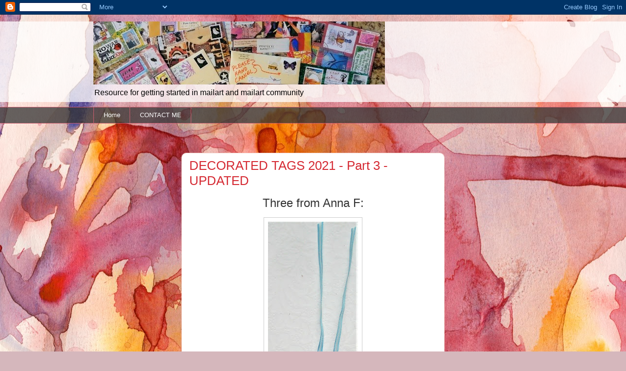

--- FILE ---
content_type: text/html; charset=UTF-8
request_url: https://mailmesomeart.blogspot.com/2021/09/decorated-tags-2021-part-3.html
body_size: 11436
content:
<!DOCTYPE html>
<html class='v2' dir='ltr' lang='en'>
<head>
<link href='https://www.blogger.com/static/v1/widgets/335934321-css_bundle_v2.css' rel='stylesheet' type='text/css'/>
<meta content='width=1100' name='viewport'/>
<meta content='text/html; charset=UTF-8' http-equiv='Content-Type'/>
<meta content='blogger' name='generator'/>
<link href='https://mailmesomeart.blogspot.com/favicon.ico' rel='icon' type='image/x-icon'/>
<link href='https://mailmesomeart.blogspot.com/2021/09/decorated-tags-2021-part-3.html' rel='canonical'/>
<!--Can't find substitution for tag [blog.ieCssRetrofitLinks]-->
<link href='https://blogger.googleusercontent.com/img/b/R29vZ2xl/AVvXsEjxEiPFMWcatu4XRZcb1lHO5nfmJ6wUcl06C29NiTQgylcytnvncHPCd8c3Tvu7SrPLRHuX6uz_ViC3xjL70zlJii41seAtTEDOqhL8siLknI_EPoC4AJvUMD9hxi7jVInqIUl1nYTByV9q/w184-h640/Anna+F+Tags+1+of+3.jpg' rel='image_src'/>
<meta content='https://mailmesomeart.blogspot.com/2021/09/decorated-tags-2021-part-3.html' property='og:url'/>
<meta content='DECORATED TAGS 2021 - Part 3 - UPDATED' property='og:title'/>
<meta content='Three from Anna F: Six from Cynthia: Five from Patti: Five from Thea:' property='og:description'/>
<meta content='https://blogger.googleusercontent.com/img/b/R29vZ2xl/AVvXsEjxEiPFMWcatu4XRZcb1lHO5nfmJ6wUcl06C29NiTQgylcytnvncHPCd8c3Tvu7SrPLRHuX6uz_ViC3xjL70zlJii41seAtTEDOqhL8siLknI_EPoC4AJvUMD9hxi7jVInqIUl1nYTByV9q/w1200-h630-p-k-no-nu/Anna+F+Tags+1+of+3.jpg' property='og:image'/>
<title>Mail me some art: DECORATED TAGS 2021 - Part 3 - UPDATED</title>
<style id='page-skin-1' type='text/css'><!--
/*
-----------------------------------------------
Blogger Template Style
Name:     Awesome Inc.
Designer: Tina Chen
URL:      tinachen.org
----------------------------------------------- */
/* Content
----------------------------------------------- */
body {
font: normal normal 13px Arial, Tahoma, Helvetica, FreeSans, sans-serif;
color: #333333;
background: #d5b7bc url(//themes.googleusercontent.com/image?id=0BwVBOzw_-hbMOGFhZWQ3YjgtZGZiZC00ODlhLWFkNmQtMzRmZmQzMjAxNTY0) repeat-x fixed center center /* Credit:jusant (https://www.istockphoto.com/googleimages.php?id=5359589&amp;platform=blogger) */;
}
html body .content-outer {
min-width: 0;
max-width: 100%;
width: 100%;
}
a:link {
text-decoration: none;
color: #d52a33;
}
a:visited {
text-decoration: none;
color: #7d181e;
}
a:hover {
text-decoration: underline;
color: #d52a33;
}
.body-fauxcolumn-outer .cap-top {
position: absolute;
z-index: 1;
height: 276px;
width: 100%;
background: transparent none repeat-x scroll top left;
_background-image: none;
}
/* Columns
----------------------------------------------- */
.content-inner {
padding: 0;
}
.header-inner .section {
margin: 0 16px;
}
.tabs-inner .section {
margin: 0 16px;
}
.main-inner {
padding-top: 60px;
}
.main-inner .column-center-inner,
.main-inner .column-left-inner,
.main-inner .column-right-inner {
padding: 0 5px;
}
*+html body .main-inner .column-center-inner {
margin-top: -60px;
}
#layout .main-inner .column-center-inner {
margin-top: 0;
}
/* Header
----------------------------------------------- */
.header-outer {
margin: 14px 0 10px 0;
background: transparent url(https://resources.blogblog.com/blogblog/data/1kt/awesomeinc/header_gradient_artsy.png) repeat scroll 0 0;
}
.Header h1 {
font: normal normal 38px Arial, Tahoma, Helvetica, FreeSans, sans-serif;
color: #333333;
text-shadow: 0 0 -1px #000000;
}
.Header h1 a {
color: #333333;
}
.Header .description {
font: normal normal 16px Arial, Tahoma, Helvetica, FreeSans, sans-serif;
color: #000000;
}
.header-inner .Header .titlewrapper,
.header-inner .Header .descriptionwrapper {
padding-left: 0;
padding-right: 0;
margin-bottom: 0;
}
.header-inner .Header .titlewrapper {
padding-top: 9px;
}
/* Tabs
----------------------------------------------- */
.tabs-outer {
overflow: hidden;
position: relative;
background: transparent url(https://resources.blogblog.com/blogblog/data/1kt/awesomeinc/tabs_gradient_artsy.png) repeat scroll 0 0;
}
#layout .tabs-outer {
overflow: visible;
}
.tabs-cap-top, .tabs-cap-bottom {
position: absolute;
width: 100%;
border-top: 1px solid #ce5f70;
}
.tabs-cap-bottom {
bottom: 0;
}
.tabs-inner .widget li a {
display: inline-block;
margin: 0;
padding: .6em 1.5em;
font: normal normal 13px Arial, Tahoma, Helvetica, FreeSans, sans-serif;
color: #ffffff;
border-top: 1px solid #ce5f70;
border-bottom: 1px solid #ce5f70;
border-left: 1px solid #ce5f70;
height: 16px;
line-height: 16px;
}
.tabs-inner .widget li:last-child a {
border-right: 1px solid #ce5f70;
}
.tabs-inner .widget li.selected a, .tabs-inner .widget li a:hover {
background: #000000 url(https://resources.blogblog.com/blogblog/data/1kt/awesomeinc/tabs_gradient_artsy.png) repeat-x scroll 0 -100px;
color: #ffffff;
}
/* Headings
----------------------------------------------- */
h2 {
font: normal bold 14px Arial, Tahoma, Helvetica, FreeSans, sans-serif;
color: #ffffff;
}
/* Widgets
----------------------------------------------- */
.main-inner .section {
margin: 0 27px;
padding: 0;
}
.main-inner .column-left-outer,
.main-inner .column-right-outer {
margin-top: 0;
}
#layout .main-inner .column-left-outer,
#layout .main-inner .column-right-outer {
margin-top: 0;
}
.main-inner .column-left-inner,
.main-inner .column-right-inner {
background: transparent url(https://resources.blogblog.com/blogblog/data/1kt/awesomeinc/tabs_gradient_artsy.png) repeat 0 0;
-moz-box-shadow: 0 0 0 rgba(0, 0, 0, .2);
-webkit-box-shadow: 0 0 0 rgba(0, 0, 0, .2);
-goog-ms-box-shadow: 0 0 0 rgba(0, 0, 0, .2);
box-shadow: 0 0 0 rgba(0, 0, 0, .2);
-moz-border-radius: 10px;
-webkit-border-radius: 10px;
-goog-ms-border-radius: 10px;
border-radius: 10px;
}
#layout .main-inner .column-left-inner,
#layout .main-inner .column-right-inner {
margin-top: 0;
}
.sidebar .widget {
font: normal normal 13px Arial, Tahoma, Helvetica, FreeSans, sans-serif;
color: #ffffff;
}
.sidebar .widget a:link {
color: #dab7bc;
}
.sidebar .widget a:visited {
color: #dac399;
}
.sidebar .widget a:hover {
color: #dab7bc;
}
.sidebar .widget h2 {
text-shadow: 0 0 -1px #000000;
}
.main-inner .widget {
background-color: transparent;
border: 1px solid transparent;
padding: 0 0 15px;
margin: 20px -16px;
-moz-box-shadow: 0 0 0 rgba(0, 0, 0, .2);
-webkit-box-shadow: 0 0 0 rgba(0, 0, 0, .2);
-goog-ms-box-shadow: 0 0 0 rgba(0, 0, 0, .2);
box-shadow: 0 0 0 rgba(0, 0, 0, .2);
-moz-border-radius: 10px;
-webkit-border-radius: 10px;
-goog-ms-border-radius: 10px;
border-radius: 10px;
}
.main-inner .widget h2 {
margin: 0 -0;
padding: .6em 0 .5em;
border-bottom: 1px solid transparent;
}
.footer-inner .widget h2 {
padding: 0 0 .4em;
border-bottom: 1px solid transparent;
}
.main-inner .widget h2 + div, .footer-inner .widget h2 + div {
border-top: 0 solid transparent;
padding-top: 8px;
}
.main-inner .widget .widget-content {
margin: 0 -0;
padding: 7px 0 0;
}
.main-inner .widget ul, .main-inner .widget #ArchiveList ul.flat {
margin: -8px -15px 0;
padding: 0;
list-style: none;
}
.main-inner .widget #ArchiveList {
margin: -8px 0 0;
}
.main-inner .widget ul li, .main-inner .widget #ArchiveList ul.flat li {
padding: .5em 15px;
text-indent: 0;
color: #ffffff;
border-top: 0 solid transparent;
border-bottom: 1px solid transparent;
}
.main-inner .widget #ArchiveList ul li {
padding-top: .25em;
padding-bottom: .25em;
}
.main-inner .widget ul li:first-child, .main-inner .widget #ArchiveList ul.flat li:first-child {
border-top: none;
}
.main-inner .widget ul li:last-child, .main-inner .widget #ArchiveList ul.flat li:last-child {
border-bottom: none;
}
.post-body {
position: relative;
}
.main-inner .widget .post-body ul {
padding: 0 2.5em;
margin: .5em 0;
list-style: disc;
}
.main-inner .widget .post-body ul li {
padding: 0.25em 0;
margin-bottom: .25em;
color: #333333;
border: none;
}
.footer-inner .widget ul {
padding: 0;
list-style: none;
}
.widget .zippy {
color: #ffffff;
}
/* Posts
----------------------------------------------- */
body .main-inner .Blog {
padding: 0;
margin-bottom: 1em;
background-color: transparent;
border: none;
-moz-box-shadow: 0 0 0 rgba(0, 0, 0, 0);
-webkit-box-shadow: 0 0 0 rgba(0, 0, 0, 0);
-goog-ms-box-shadow: 0 0 0 rgba(0, 0, 0, 0);
box-shadow: 0 0 0 rgba(0, 0, 0, 0);
}
.main-inner .section:last-child .Blog:last-child {
padding: 0;
margin-bottom: 1em;
}
.main-inner .widget h2.date-header {
margin: 0 -15px 1px;
padding: 0 0 0 0;
font: normal normal 13px Arial, Tahoma, Helvetica, FreeSans, sans-serif;
color: #ffffff;
background: transparent url(https://resources.blogblog.com/blogblog/data/1kt/awesomeinc/tabs_gradient_artsy.png) repeat fixed center center;
border-top: 0 solid transparent;
border-bottom: 1px solid transparent;
-moz-border-radius-topleft: 10px;
-moz-border-radius-topright: 10px;
-webkit-border-top-left-radius: 10px;
-webkit-border-top-right-radius: 10px;
border-top-left-radius: 10px;
border-top-right-radius: 10px;
position: absolute;
bottom: 100%;
left: 25px;
text-shadow: 0 0 -1px #000000;
}
.main-inner .widget h2.date-header span {
font: normal normal 13px Arial, Tahoma, Helvetica, FreeSans, sans-serif;
display: block;
padding: .5em 15px;
border-left: 0 solid transparent;
border-right: 0 solid transparent;
}
.date-outer {
position: relative;
margin: 60px 0 20px;
padding: 0 15px;
background-color: #ffffff;
border: 1px solid #f4d3cc;
-moz-box-shadow: 0 0 0 rgba(0, 0, 0, .2);
-webkit-box-shadow: 0 0 0 rgba(0, 0, 0, .2);
-goog-ms-box-shadow: 0 0 0 rgba(0, 0, 0, .2);
box-shadow: 0 0 0 rgba(0, 0, 0, .2);
-moz-border-radius: 10px;
-webkit-border-radius: 10px;
-goog-ms-border-radius: 10px;
border-radius: 10px;
}
.date-outer:first-child {
margin-top: 0;
}
.date-outer:last-child {
margin-bottom: 0;
-moz-border-radius-bottomleft: 0;
-moz-border-radius-bottomright: 0;
-webkit-border-bottom-left-radius: 0;
-webkit-border-bottom-right-radius: 0;
-goog-ms-border-bottom-left-radius: 0;
-goog-ms-border-bottom-right-radius: 0;
border-bottom-left-radius: 0;
border-bottom-right-radius: 0;
}
.date-posts {
margin: 0 -0;
padding: 0 0;
clear: both;
}
.post-outer, .inline-ad {
border-top: 1px solid #f4d3cc;
margin: 0 -0;
padding: 15px 0;
}
.post-outer {
padding-bottom: 10px;
}
.post-outer:first-child {
padding-top: 10px;
border-top: none;
}
.post-outer:last-child, .inline-ad:last-child {
border-bottom: none;
}
.post-body {
position: relative;
}
.post-body img {
padding: 8px;
background: #ffffff;
border: 1px solid #cccccc;
-moz-box-shadow: 0 0 0 rgba(0, 0, 0, .2);
-webkit-box-shadow: 0 0 0 rgba(0, 0, 0, .2);
box-shadow: 0 0 0 rgba(0, 0, 0, .2);
-moz-border-radius: 0;
-webkit-border-radius: 0;
border-radius: 0;
}
h3.post-title, h4 {
font: normal normal 26px Arial, Tahoma, Helvetica, FreeSans, sans-serif;
color: #d52a33;
}
h3.post-title a {
font: normal normal 26px Arial, Tahoma, Helvetica, FreeSans, sans-serif;
color: #d52a33;
}
h3.post-title a:hover {
color: #d52a33;
text-decoration: underline;
}
.post-header {
margin: 0 0 1em;
}
.post-body {
line-height: 1.4;
}
.post-outer h2 {
color: #333333;
}
.post-footer {
margin: 1.5em 0 0;
}
#blog-pager {
padding: 15px;
font-size: 120%;
background-color: #ffffff;
border: 1px solid transparent;
-moz-box-shadow: 0 0 0 rgba(0, 0, 0, .2);
-webkit-box-shadow: 0 0 0 rgba(0, 0, 0, .2);
-goog-ms-box-shadow: 0 0 0 rgba(0, 0, 0, .2);
box-shadow: 0 0 0 rgba(0, 0, 0, .2);
-moz-border-radius: 10px;
-webkit-border-radius: 10px;
-goog-ms-border-radius: 10px;
border-radius: 10px;
-moz-border-radius-topleft: 0;
-moz-border-radius-topright: 0;
-webkit-border-top-left-radius: 0;
-webkit-border-top-right-radius: 0;
-goog-ms-border-top-left-radius: 0;
-goog-ms-border-top-right-radius: 0;
border-top-left-radius: 0;
border-top-right-radius-topright: 0;
margin-top: 0;
}
.blog-feeds, .post-feeds {
margin: 1em 0;
text-align: center;
color: #333333;
}
.blog-feeds a, .post-feeds a {
color: #ffffff;
}
.blog-feeds a:visited, .post-feeds a:visited {
color: #ffffff;
}
.blog-feeds a:hover, .post-feeds a:hover {
color: #ffffff;
}
.post-outer .comments {
margin-top: 2em;
}
/* Comments
----------------------------------------------- */
.comments .comments-content .icon.blog-author {
background-repeat: no-repeat;
background-image: url([data-uri]);
}
.comments .comments-content .loadmore a {
border-top: 1px solid #ce5f70;
border-bottom: 1px solid #ce5f70;
}
.comments .continue {
border-top: 2px solid #ce5f70;
}
/* Footer
----------------------------------------------- */
.footer-outer {
margin: -0 0 -1px;
padding: 0 0 0;
color: #333333;
overflow: hidden;
}
.footer-fauxborder-left {
border-top: 1px solid transparent;
background: transparent url(https://resources.blogblog.com/blogblog/data/1kt/awesomeinc/header_gradient_artsy.png) repeat scroll 0 0;
-moz-box-shadow: 0 0 0 rgba(0, 0, 0, .2);
-webkit-box-shadow: 0 0 0 rgba(0, 0, 0, .2);
-goog-ms-box-shadow: 0 0 0 rgba(0, 0, 0, .2);
box-shadow: 0 0 0 rgba(0, 0, 0, .2);
margin: 0 -0;
}
/* Mobile
----------------------------------------------- */
body.mobile {
background-size: 100% auto;
}
.mobile .body-fauxcolumn-outer {
background: transparent none repeat scroll top left;
}
*+html body.mobile .main-inner .column-center-inner {
margin-top: 0;
}
.mobile .main-inner .widget {
padding: 0 0 15px;
}
.mobile .main-inner .widget h2 + div,
.mobile .footer-inner .widget h2 + div {
border-top: none;
padding-top: 0;
}
.mobile .footer-inner .widget h2 {
padding: 0.5em 0;
border-bottom: none;
}
.mobile .main-inner .widget .widget-content {
margin: 0;
padding: 7px 0 0;
}
.mobile .main-inner .widget ul,
.mobile .main-inner .widget #ArchiveList ul.flat {
margin: 0 -15px 0;
}
.mobile .main-inner .widget h2.date-header {
left: 0;
}
.mobile .date-header span {
padding: 0.4em 0;
}
.mobile .date-outer:first-child {
margin-bottom: 0;
border: 1px solid #f4d3cc;
-moz-border-radius-topleft: 10px;
-moz-border-radius-topright: 10px;
-webkit-border-top-left-radius: 10px;
-webkit-border-top-right-radius: 10px;
-goog-ms-border-top-left-radius: 10px;
-goog-ms-border-top-right-radius: 10px;
border-top-left-radius: 10px;
border-top-right-radius: 10px;
}
.mobile .date-outer {
border-color: #f4d3cc;
border-width: 0 1px 1px;
}
.mobile .date-outer:last-child {
margin-bottom: 0;
}
.mobile .main-inner {
padding: 0;
}
.mobile .header-inner .section {
margin: 0;
}
.mobile .post-outer, .mobile .inline-ad {
padding: 5px 0;
}
.mobile .tabs-inner .section {
margin: 0 10px;
}
.mobile .main-inner .widget h2 {
margin: 0;
padding: 0;
}
.mobile .main-inner .widget h2.date-header span {
padding: 0;
}
.mobile .main-inner .widget .widget-content {
margin: 0;
padding: 7px 0 0;
}
.mobile #blog-pager {
border: 1px solid transparent;
background: transparent url(https://resources.blogblog.com/blogblog/data/1kt/awesomeinc/header_gradient_artsy.png) repeat scroll 0 0;
}
.mobile .main-inner .column-left-inner,
.mobile .main-inner .column-right-inner {
background: transparent url(https://resources.blogblog.com/blogblog/data/1kt/awesomeinc/tabs_gradient_artsy.png) repeat 0 0;
-moz-box-shadow: none;
-webkit-box-shadow: none;
-goog-ms-box-shadow: none;
box-shadow: none;
}
.mobile .date-posts {
margin: 0;
padding: 0;
}
.mobile .footer-fauxborder-left {
margin: 0;
border-top: inherit;
}
.mobile .main-inner .section:last-child .Blog:last-child {
margin-bottom: 0;
}
.mobile-index-contents {
color: #333333;
}
.mobile .mobile-link-button {
background: #d52a33 url(https://resources.blogblog.com/blogblog/data/1kt/awesomeinc/tabs_gradient_artsy.png) repeat scroll 0 0;
}
.mobile-link-button a:link, .mobile-link-button a:visited {
color: #ffffff;
}
.mobile .tabs-inner .PageList .widget-content {
background: transparent;
border-top: 1px solid;
border-color: #ce5f70;
color: #ffffff;
}
.mobile .tabs-inner .PageList .widget-content .pagelist-arrow {
border-left: 1px solid #ce5f70;
}

--></style>
<style id='template-skin-1' type='text/css'><!--
body {
min-width: 930px;
}
.content-outer, .content-fauxcolumn-outer, .region-inner {
min-width: 930px;
max-width: 930px;
_width: 930px;
}
.main-inner .columns {
padding-left: 180px;
padding-right: 180px;
}
.main-inner .fauxcolumn-center-outer {
left: 180px;
right: 180px;
/* IE6 does not respect left and right together */
_width: expression(this.parentNode.offsetWidth -
parseInt("180px") -
parseInt("180px") + 'px');
}
.main-inner .fauxcolumn-left-outer {
width: 180px;
}
.main-inner .fauxcolumn-right-outer {
width: 180px;
}
.main-inner .column-left-outer {
width: 180px;
right: 100%;
margin-left: -180px;
}
.main-inner .column-right-outer {
width: 180px;
margin-right: -180px;
}
#layout {
min-width: 0;
}
#layout .content-outer {
min-width: 0;
width: 800px;
}
#layout .region-inner {
min-width: 0;
width: auto;
}
body#layout div.add_widget {
padding: 8px;
}
body#layout div.add_widget a {
margin-left: 32px;
}
--></style>
<style>
    body {background-image:url(\/\/themes.googleusercontent.com\/image?id=0BwVBOzw_-hbMOGFhZWQ3YjgtZGZiZC00ODlhLWFkNmQtMzRmZmQzMjAxNTY0);}
    
@media (max-width: 200px) { body {background-image:url(\/\/themes.googleusercontent.com\/image?id=0BwVBOzw_-hbMOGFhZWQ3YjgtZGZiZC00ODlhLWFkNmQtMzRmZmQzMjAxNTY0&options=w200);}}
@media (max-width: 400px) and (min-width: 201px) { body {background-image:url(\/\/themes.googleusercontent.com\/image?id=0BwVBOzw_-hbMOGFhZWQ3YjgtZGZiZC00ODlhLWFkNmQtMzRmZmQzMjAxNTY0&options=w400);}}
@media (max-width: 800px) and (min-width: 401px) { body {background-image:url(\/\/themes.googleusercontent.com\/image?id=0BwVBOzw_-hbMOGFhZWQ3YjgtZGZiZC00ODlhLWFkNmQtMzRmZmQzMjAxNTY0&options=w800);}}
@media (max-width: 1200px) and (min-width: 801px) { body {background-image:url(\/\/themes.googleusercontent.com\/image?id=0BwVBOzw_-hbMOGFhZWQ3YjgtZGZiZC00ODlhLWFkNmQtMzRmZmQzMjAxNTY0&options=w1200);}}
/* Last tag covers anything over one higher than the previous max-size cap. */
@media (min-width: 1201px) { body {background-image:url(\/\/themes.googleusercontent.com\/image?id=0BwVBOzw_-hbMOGFhZWQ3YjgtZGZiZC00ODlhLWFkNmQtMzRmZmQzMjAxNTY0&options=w1600);}}
  </style>
<link href='https://www.blogger.com/dyn-css/authorization.css?targetBlogID=5668069147085386456&amp;zx=2042c988-4343-4cb5-bf32-a5a65d76483e' media='none' onload='if(media!=&#39;all&#39;)media=&#39;all&#39;' rel='stylesheet'/><noscript><link href='https://www.blogger.com/dyn-css/authorization.css?targetBlogID=5668069147085386456&amp;zx=2042c988-4343-4cb5-bf32-a5a65d76483e' rel='stylesheet'/></noscript>
<meta name='google-adsense-platform-account' content='ca-host-pub-1556223355139109'/>
<meta name='google-adsense-platform-domain' content='blogspot.com'/>

</head>
<body class='loading variant-artsy'>
<div class='navbar section' id='navbar' name='Navbar'><div class='widget Navbar' data-version='1' id='Navbar1'><script type="text/javascript">
    function setAttributeOnload(object, attribute, val) {
      if(window.addEventListener) {
        window.addEventListener('load',
          function(){ object[attribute] = val; }, false);
      } else {
        window.attachEvent('onload', function(){ object[attribute] = val; });
      }
    }
  </script>
<div id="navbar-iframe-container"></div>
<script type="text/javascript" src="https://apis.google.com/js/platform.js"></script>
<script type="text/javascript">
      gapi.load("gapi.iframes:gapi.iframes.style.bubble", function() {
        if (gapi.iframes && gapi.iframes.getContext) {
          gapi.iframes.getContext().openChild({
              url: 'https://www.blogger.com/navbar/5668069147085386456?po\x3d7085939013446782236\x26origin\x3dhttps://mailmesomeart.blogspot.com',
              where: document.getElementById("navbar-iframe-container"),
              id: "navbar-iframe"
          });
        }
      });
    </script><script type="text/javascript">
(function() {
var script = document.createElement('script');
script.type = 'text/javascript';
script.src = '//pagead2.googlesyndication.com/pagead/js/google_top_exp.js';
var head = document.getElementsByTagName('head')[0];
if (head) {
head.appendChild(script);
}})();
</script>
</div></div>
<div class='body-fauxcolumns'>
<div class='fauxcolumn-outer body-fauxcolumn-outer'>
<div class='cap-top'>
<div class='cap-left'></div>
<div class='cap-right'></div>
</div>
<div class='fauxborder-left'>
<div class='fauxborder-right'></div>
<div class='fauxcolumn-inner'>
</div>
</div>
<div class='cap-bottom'>
<div class='cap-left'></div>
<div class='cap-right'></div>
</div>
</div>
</div>
<div class='content'>
<div class='content-fauxcolumns'>
<div class='fauxcolumn-outer content-fauxcolumn-outer'>
<div class='cap-top'>
<div class='cap-left'></div>
<div class='cap-right'></div>
</div>
<div class='fauxborder-left'>
<div class='fauxborder-right'></div>
<div class='fauxcolumn-inner'>
</div>
</div>
<div class='cap-bottom'>
<div class='cap-left'></div>
<div class='cap-right'></div>
</div>
</div>
</div>
<div class='content-outer'>
<div class='content-cap-top cap-top'>
<div class='cap-left'></div>
<div class='cap-right'></div>
</div>
<div class='fauxborder-left content-fauxborder-left'>
<div class='fauxborder-right content-fauxborder-right'></div>
<div class='content-inner'>
<header>
<div class='header-outer'>
<div class='header-cap-top cap-top'>
<div class='cap-left'></div>
<div class='cap-right'></div>
</div>
<div class='fauxborder-left header-fauxborder-left'>
<div class='fauxborder-right header-fauxborder-right'></div>
<div class='region-inner header-inner'>
<div class='header section' id='header' name='Header'><div class='widget Header' data-version='1' id='Header1'>
<div id='header-inner'>
<a href='https://mailmesomeart.blogspot.com/' style='display: block'>
<img alt='Mail me some art' height='129px; ' id='Header1_headerimg' src='https://blogger.googleusercontent.com/img/a/AVvXsEibEGtA9HGHSNPQ2H0K-oHQvdWOlfBLOkGTUohPNp2CG4EvGOojCjQa0LX_Xm6sFcEiGQVFRFl8GCl4SRSJP5e3WDAjYnggCrRRitmNHNGLgchVp4VBYipZ4TstpGWokGHHx8UNPQENzZKB_XctUGZ_1Kp-5LCPPPeimrmFM7jQRcZrwn-tFWEg2UBAEQg=s596' style='display: block' width='596px; '/>
</a>
<div class='descriptionwrapper'>
<p class='description'><span>Resource for getting started in mailart and mailart community</span></p>
</div>
</div>
</div></div>
</div>
</div>
<div class='header-cap-bottom cap-bottom'>
<div class='cap-left'></div>
<div class='cap-right'></div>
</div>
</div>
</header>
<div class='tabs-outer'>
<div class='tabs-cap-top cap-top'>
<div class='cap-left'></div>
<div class='cap-right'></div>
</div>
<div class='fauxborder-left tabs-fauxborder-left'>
<div class='fauxborder-right tabs-fauxborder-right'></div>
<div class='region-inner tabs-inner'>
<div class='tabs section' id='crosscol' name='Cross-Column'><div class='widget PageList' data-version='1' id='PageList1'>
<h2>Pages</h2>
<div class='widget-content'>
<ul>
<li>
<a href='https://mailmesomeart.blogspot.com/'>Home</a>
</li>
<li>
<a href='https://mailmesomeart.blogspot.com/p/contact-me.html'>CONTACT ME</a>
</li>
</ul>
<div class='clear'></div>
</div>
</div></div>
<div class='tabs no-items section' id='crosscol-overflow' name='Cross-Column 2'></div>
</div>
</div>
<div class='tabs-cap-bottom cap-bottom'>
<div class='cap-left'></div>
<div class='cap-right'></div>
</div>
</div>
<div class='main-outer'>
<div class='main-cap-top cap-top'>
<div class='cap-left'></div>
<div class='cap-right'></div>
</div>
<div class='fauxborder-left main-fauxborder-left'>
<div class='fauxborder-right main-fauxborder-right'></div>
<div class='region-inner main-inner'>
<div class='columns fauxcolumns'>
<div class='fauxcolumn-outer fauxcolumn-center-outer'>
<div class='cap-top'>
<div class='cap-left'></div>
<div class='cap-right'></div>
</div>
<div class='fauxborder-left'>
<div class='fauxborder-right'></div>
<div class='fauxcolumn-inner'>
</div>
</div>
<div class='cap-bottom'>
<div class='cap-left'></div>
<div class='cap-right'></div>
</div>
</div>
<div class='fauxcolumn-outer fauxcolumn-left-outer'>
<div class='cap-top'>
<div class='cap-left'></div>
<div class='cap-right'></div>
</div>
<div class='fauxborder-left'>
<div class='fauxborder-right'></div>
<div class='fauxcolumn-inner'>
</div>
</div>
<div class='cap-bottom'>
<div class='cap-left'></div>
<div class='cap-right'></div>
</div>
</div>
<div class='fauxcolumn-outer fauxcolumn-right-outer'>
<div class='cap-top'>
<div class='cap-left'></div>
<div class='cap-right'></div>
</div>
<div class='fauxborder-left'>
<div class='fauxborder-right'></div>
<div class='fauxcolumn-inner'>
</div>
</div>
<div class='cap-bottom'>
<div class='cap-left'></div>
<div class='cap-right'></div>
</div>
</div>
<!-- corrects IE6 width calculation -->
<div class='columns-inner'>
<div class='column-center-outer'>
<div class='column-center-inner'>
<div class='main section' id='main' name='Main'><div class='widget Blog' data-version='1' id='Blog1'>
<div class='blog-posts hfeed'>

          <div class="date-outer">
        

          <div class="date-posts">
        
<div class='post-outer'>
<div class='post hentry uncustomized-post-template' itemprop='blogPost' itemscope='itemscope' itemtype='http://schema.org/BlogPosting'>
<meta content='https://blogger.googleusercontent.com/img/b/R29vZ2xl/AVvXsEjxEiPFMWcatu4XRZcb1lHO5nfmJ6wUcl06C29NiTQgylcytnvncHPCd8c3Tvu7SrPLRHuX6uz_ViC3xjL70zlJii41seAtTEDOqhL8siLknI_EPoC4AJvUMD9hxi7jVInqIUl1nYTByV9q/w184-h640/Anna+F+Tags+1+of+3.jpg' itemprop='image_url'/>
<meta content='5668069147085386456' itemprop='blogId'/>
<meta content='7085939013446782236' itemprop='postId'/>
<a name='7085939013446782236'></a>
<h3 class='post-title entry-title' itemprop='name'>
DECORATED TAGS 2021 - Part 3 - UPDATED
</h3>
<div class='post-header'>
<div class='post-header-line-1'></div>
</div>
<div class='post-body entry-content' id='post-body-7085939013446782236' itemprop='description articleBody'>
<p style="text-align: center;"><span style="font-size: x-large;">Three from Anna F:</span></p><p style="text-align: center;"></p><div class="separator" style="clear: both; text-align: center;"><a href="https://blogger.googleusercontent.com/img/b/R29vZ2xl/AVvXsEjxEiPFMWcatu4XRZcb1lHO5nfmJ6wUcl06C29NiTQgylcytnvncHPCd8c3Tvu7SrPLRHuX6uz_ViC3xjL70zlJii41seAtTEDOqhL8siLknI_EPoC4AJvUMD9hxi7jVInqIUl1nYTByV9q/s1947/Anna+F+Tags+1+of+3.jpg" style="margin-left: 1em; margin-right: 1em;"><span style="font-size: x-large;"><img border="0" data-original-height="1947" data-original-width="559" height="640" src="https://blogger.googleusercontent.com/img/b/R29vZ2xl/AVvXsEjxEiPFMWcatu4XRZcb1lHO5nfmJ6wUcl06C29NiTQgylcytnvncHPCd8c3Tvu7SrPLRHuX6uz_ViC3xjL70zlJii41seAtTEDOqhL8siLknI_EPoC4AJvUMD9hxi7jVInqIUl1nYTByV9q/w184-h640/Anna+F+Tags+1+of+3.jpg" width="184" /></span></a></div><span style="font-size: x-large;"><br /></span><div class="separator" style="clear: both; text-align: center;"><a href="https://blogger.googleusercontent.com/img/b/R29vZ2xl/AVvXsEjRuNbUwsVaDtNo0NJ1dJbB2e3aIRjR2n20lxZIU0woCLAr4LVV610buRE9_vChafSy94Qz7-8DJ8XI6menq9ynvpYpHjQrzqnImpmqvpFfpQxu_I57xXZ03rnuP2BW2fsyHzWyZdxKPq-k/s1096/Anna+F+Tags+3+of+3.jpg" style="margin-left: 1em; margin-right: 1em;"><span style="font-size: x-large;"><img border="0" data-original-height="1096" data-original-width="983" height="320" src="https://blogger.googleusercontent.com/img/b/R29vZ2xl/AVvXsEjRuNbUwsVaDtNo0NJ1dJbB2e3aIRjR2n20lxZIU0woCLAr4LVV610buRE9_vChafSy94Qz7-8DJ8XI6menq9ynvpYpHjQrzqnImpmqvpFfpQxu_I57xXZ03rnuP2BW2fsyHzWyZdxKPq-k/w287-h320/Anna+F+Tags+3+of+3.jpg" width="287" /></span></a></div><span style="font-size: x-large;"><br /></span><div class="separator" style="clear: both; text-align: center;"><a href="https://blogger.googleusercontent.com/img/b/R29vZ2xl/AVvXsEhW1i9FF7tPemUwj_N0MSBOxgEd4NRjGcBqJ6tYPjnkTCXiRZf6KkjsMbwimsGwc2BLU1Xusz61mzai_5BvqtpMbjmUXp8lqWY4zJ-3MTRi4lAXv2jvF5x7_lURrX7lljicmYcNT5lZVUV-/s1979/Anna+F+Tags+2+of+3.jpg" style="margin-left: 1em; margin-right: 1em;"><span style="font-size: x-large;"><img border="0" data-original-height="1979" data-original-width="574" height="640" src="https://blogger.googleusercontent.com/img/b/R29vZ2xl/AVvXsEhW1i9FF7tPemUwj_N0MSBOxgEd4NRjGcBqJ6tYPjnkTCXiRZf6KkjsMbwimsGwc2BLU1Xusz61mzai_5BvqtpMbjmUXp8lqWY4zJ-3MTRi4lAXv2jvF5x7_lURrX7lljicmYcNT5lZVUV-/w186-h640/Anna+F+Tags+2+of+3.jpg" width="186" /></span></a></div><p style="text-align: center;"><span style="font-size: x-large;">Six from Cynthia:</span></p><p></p><p style="text-align: center;"></p><div class="separator" style="clear: both; text-align: center;"><a href="https://blogger.googleusercontent.com/img/b/R29vZ2xl/AVvXsEjoH7YFYlun0-Yp9waCukhrjCJsSJxewq8iTKLp7OobVZHc1XjFAxXe_4gCmh49XQmw0eJwFPAx0OOwWejo_hTZRJmWm-oqj6GBojngHjv_cc-PqV9m8furgi11VRKm46zzc4CM4RIBv8Pp/s1883/Cynthia+Tags+2+of+3.jpg" style="margin-left: 1em; margin-right: 1em;"><span style="font-size: x-large;"><img border="0" data-original-height="1883" data-original-width="797" height="400" src="https://blogger.googleusercontent.com/img/b/R29vZ2xl/AVvXsEjoH7YFYlun0-Yp9waCukhrjCJsSJxewq8iTKLp7OobVZHc1XjFAxXe_4gCmh49XQmw0eJwFPAx0OOwWejo_hTZRJmWm-oqj6GBojngHjv_cc-PqV9m8furgi11VRKm46zzc4CM4RIBv8Pp/w169-h400/Cynthia+Tags+2+of+3.jpg" width="169" /></span></a></div><p style="text-align: center;"><a href="https://blogger.googleusercontent.com/img/b/R29vZ2xl/AVvXsEioXAwHzWGUenCezAsnPCnUKS69AEsRLTXdE7ZWObR-U_Z07Jo8_yDDAsugwIx8Dsu45F8jJyFJ4rbn88IekDp4zA3Xm8A1d7Y6NaAlj8KywGfCR1mf05MqwSeNNqDNTBzqsKKRVE8Lw2VD/s2013/Cynthia+Tags+3+of+3.jpg" style="margin-left: 1em; margin-right: 1em;"><span style="font-size: x-large;"><img border="0" data-original-height="2013" data-original-width="1248" height="400" src="https://blogger.googleusercontent.com/img/b/R29vZ2xl/AVvXsEioXAwHzWGUenCezAsnPCnUKS69AEsRLTXdE7ZWObR-U_Z07Jo8_yDDAsugwIx8Dsu45F8jJyFJ4rbn88IekDp4zA3Xm8A1d7Y6NaAlj8KywGfCR1mf05MqwSeNNqDNTBzqsKKRVE8Lw2VD/w248-h400/Cynthia+Tags+3+of+3.jpg" width="248" /></span></a></p><p style="text-align: center;"><a href="https://blogger.googleusercontent.com/img/b/R29vZ2xl/AVvXsEh798InYeR8yFPzx19IQXNJjtbxdAPZvnCoREV8H00mu-cDLgfeyCdm0J4YcullCbCEwlvg_JMGgvlVx3cguapv3mkEwTW_ODSJaKGGRkaiqKq8EYArX68EUt7Q5_LXkjE01Cqk8IkHC_5n/s1591/Cynthia+Tags+1+of+3.jpg" style="margin-left: 1em; margin-right: 1em;"><span style="font-size: x-large;"><img border="0" data-original-height="1591" data-original-width="773" height="400" src="https://blogger.googleusercontent.com/img/b/R29vZ2xl/AVvXsEh798InYeR8yFPzx19IQXNJjtbxdAPZvnCoREV8H00mu-cDLgfeyCdm0J4YcullCbCEwlvg_JMGgvlVx3cguapv3mkEwTW_ODSJaKGGRkaiqKq8EYArX68EUt7Q5_LXkjE01Cqk8IkHC_5n/w194-h400/Cynthia+Tags+1+of+3.jpg" width="194" /></span></a></p><p style="text-align: center;"></p><div class="separator" style="clear: both; text-align: center;"><a href="https://blogger.googleusercontent.com/img/b/R29vZ2xl/AVvXsEjNsAKNFs3RyPsMPCqtWqkVAa-fLArHglIK3GKBTTUSNUOgCP2syqvw75jdZcJqs8jUgdtgdjXb4ruLHbywjXTLVm8eCMISiiTpIAbkMR-a9r_Db66UZ_8RwxTPBpPo0xuvg3CpnlYFwdeX/s2041/Cynthia+Tags+4+of+6.JPG" imageanchor="1" style="margin-left: 1em; margin-right: 1em;"><img border="0" data-original-height="2041" data-original-width="1004" height="400" src="https://blogger.googleusercontent.com/img/b/R29vZ2xl/AVvXsEjNsAKNFs3RyPsMPCqtWqkVAa-fLArHglIK3GKBTTUSNUOgCP2syqvw75jdZcJqs8jUgdtgdjXb4ruLHbywjXTLVm8eCMISiiTpIAbkMR-a9r_Db66UZ_8RwxTPBpPo0xuvg3CpnlYFwdeX/w196-h400/Cynthia+Tags+4+of+6.JPG" width="196" /></a></div><br /><div class="separator" style="clear: both; text-align: center;"><a href="https://blogger.googleusercontent.com/img/b/R29vZ2xl/AVvXsEjNCkKaQCoJCIrKfeIQBqjkoWjYJ3dsuFVsUIA0RNK-hzm8Q72r5UigqsBJnE_2IhAy1-gvkHZeXTpKz3c41tULQ1l5-mcmx1Zq3I80jJkgzYMTAVmusHswJRYqtXLqPIoeH9vhzlbzmsnG/s2297/Cynthia+Tags+5+of+6.jpg" imageanchor="1" style="margin-left: 1em; margin-right: 1em;"><img border="0" data-original-height="2297" data-original-width="685" height="640" src="https://blogger.googleusercontent.com/img/b/R29vZ2xl/AVvXsEjNCkKaQCoJCIrKfeIQBqjkoWjYJ3dsuFVsUIA0RNK-hzm8Q72r5UigqsBJnE_2IhAy1-gvkHZeXTpKz3c41tULQ1l5-mcmx1Zq3I80jJkgzYMTAVmusHswJRYqtXLqPIoeH9vhzlbzmsnG/w190-h640/Cynthia+Tags+5+of+6.jpg" width="190" /></a></div><br /><div class="separator" style="clear: both; text-align: center;"><a href="https://blogger.googleusercontent.com/img/b/R29vZ2xl/AVvXsEjdUblBCcWBT26Ro0u4kqucug-qnny8QU3ib0kAb8x_FO0c53HXKQcjZWLOq6l6nzySBFW_gpVrAO1_P9Jm81une77DNhFC8-f4hYluJcAQ_G62jqbKtFwI0SF2hiNMuW2OVnq3s6k5BfwQ/s2048/Cynthia+Tags+6+of+6.jpg" imageanchor="1" style="margin-left: 1em; margin-right: 1em;"><span style="font-size: medium;"><img border="0" data-original-height="2048" data-original-width="1694" height="400" src="https://blogger.googleusercontent.com/img/b/R29vZ2xl/AVvXsEjdUblBCcWBT26Ro0u4kqucug-qnny8QU3ib0kAb8x_FO0c53HXKQcjZWLOq6l6nzySBFW_gpVrAO1_P9Jm81une77DNhFC8-f4hYluJcAQ_G62jqbKtFwI0SF2hiNMuW2OVnq3s6k5BfwQ/w331-h400/Cynthia+Tags+6+of+6.jpg" width="331" /></span></a></div><br /><p></p><p style="text-align: center;"><span style="font-size: x-large;">Five from Patti:</span></p><p></p><p style="text-align: center;"></p><div class="separator" style="clear: both; text-align: center;"><a href="https://blogger.googleusercontent.com/img/b/R29vZ2xl/AVvXsEj5teBI9tiKBf3Y_8UOItBllwAi6kosrhxoe3ds9WSJ8l1oqs67RNsympe7pikn3ah-rupvbgZL4a_RD5U90vom2nb4q_m9v1n3r8pljHFZmIMpy78UEbp0xkAv50Vs5iYgZD9-3U3AgsYd/s1949/Patti+S+Tags+1+of+5.jpg" style="margin-left: 1em; margin-right: 1em;"><span style="font-size: x-large;"><img border="0" data-original-height="1949" data-original-width="764" height="640" src="https://blogger.googleusercontent.com/img/b/R29vZ2xl/AVvXsEj5teBI9tiKBf3Y_8UOItBllwAi6kosrhxoe3ds9WSJ8l1oqs67RNsympe7pikn3ah-rupvbgZL4a_RD5U90vom2nb4q_m9v1n3r8pljHFZmIMpy78UEbp0xkAv50Vs5iYgZD9-3U3AgsYd/w250-h640/Patti+S+Tags+1+of+5.jpg" width="250" /></span></a></div><span style="font-size: x-large;"><br /></span><div class="separator" style="clear: both; text-align: center;"><a href="https://blogger.googleusercontent.com/img/b/R29vZ2xl/AVvXsEjGjTBl_lRTeTua1-GeBZg9aAqfhivUomHynF0REG7V_G1al7CBUZnByCQO_do7Z1Y9XrPmF39ddq6lsUNjd59YfSCXRLgcU8Tx1mDDla1mB0FvIpWGKE5Nm6my5m9UdEo75e2G_oqA3THJ/s1728/Patti+S+Tags+2+of+5.jpg" style="margin-left: 1em; margin-right: 1em;"><span style="font-size: x-large;"><img border="0" data-original-height="1728" data-original-width="779" height="640" src="https://blogger.googleusercontent.com/img/b/R29vZ2xl/AVvXsEjGjTBl_lRTeTua1-GeBZg9aAqfhivUomHynF0REG7V_G1al7CBUZnByCQO_do7Z1Y9XrPmF39ddq6lsUNjd59YfSCXRLgcU8Tx1mDDla1mB0FvIpWGKE5Nm6my5m9UdEo75e2G_oqA3THJ/w288-h640/Patti+S+Tags+2+of+5.jpg" width="288" /></span></a></div><span style="font-size: x-large;"><br /></span><div class="separator" style="clear: both; text-align: center;"><a href="https://blogger.googleusercontent.com/img/b/R29vZ2xl/AVvXsEhL9Cuy89CpFFaHzOgPhGIV6XeBoX_Twsd8re4YAi-DXxWrNhWRsEIYt1RtQ0f_96LIT2M_djScv3wojPHQGyO5bxbsAwDrZ6rO47Zd62UNZ9ARHvqtmofTezqZyk-kH4Hnzt4dngupoqBZ/s1678/Patti+S+Tags+3+of+5.jpg" style="margin-left: 1em; margin-right: 1em;"><span style="font-size: x-large;"><img border="0" data-original-height="1678" data-original-width="725" height="640" src="https://blogger.googleusercontent.com/img/b/R29vZ2xl/AVvXsEhL9Cuy89CpFFaHzOgPhGIV6XeBoX_Twsd8re4YAi-DXxWrNhWRsEIYt1RtQ0f_96LIT2M_djScv3wojPHQGyO5bxbsAwDrZ6rO47Zd62UNZ9ARHvqtmofTezqZyk-kH4Hnzt4dngupoqBZ/w277-h640/Patti+S+Tags+3+of+5.jpg" width="277" /></span></a></div><span style="font-size: x-large;"><br /></span><div class="separator" style="clear: both; text-align: center;"><a href="https://blogger.googleusercontent.com/img/b/R29vZ2xl/AVvXsEg0qqSRx6U2rKhKAdLNfrUBneKlJVjlAJAdnbfp-aulgC9-yGtJxvZFv8quCQn859lqGOCaky0v0W1srhC4yuks50O2Qtb6IYuhvqzjO-afVmPlFL5roLx6iRZM5coWs1hSy3A9WNr8mgwc/s2224/Patti+S+Tags+4+of+5.jpg" style="margin-left: 1em; margin-right: 1em;"><span style="font-size: x-large;"><img border="0" data-original-height="2224" data-original-width="938" height="640" src="https://blogger.googleusercontent.com/img/b/R29vZ2xl/AVvXsEg0qqSRx6U2rKhKAdLNfrUBneKlJVjlAJAdnbfp-aulgC9-yGtJxvZFv8quCQn859lqGOCaky0v0W1srhC4yuks50O2Qtb6IYuhvqzjO-afVmPlFL5roLx6iRZM5coWs1hSy3A9WNr8mgwc/w270-h640/Patti+S+Tags+4+of+5.jpg" width="270" /></span></a></div><span style="font-size: x-large;"><br /></span><div class="separator" style="clear: both; text-align: center;"><a href="https://blogger.googleusercontent.com/img/b/R29vZ2xl/AVvXsEgiollMsyntrtVKXL4zVm31_PjzONSxLJQV6gKN7OW_ZPB57ZCHkPOVsQ3DDMhLwLKiDCBO3LQHDVQA4idXyycxNHL3z7lyCvRuQ2xqmH6th3gDvbhOzHnUUizJ2tTr6WHcYYI8NxkU_9ir/s1670/Patti+S+Tags+5+of+5.jpg" style="margin-left: 1em; margin-right: 1em;"><span style="font-size: x-large;"><img border="0" data-original-height="1670" data-original-width="696" height="640" src="https://blogger.googleusercontent.com/img/b/R29vZ2xl/AVvXsEgiollMsyntrtVKXL4zVm31_PjzONSxLJQV6gKN7OW_ZPB57ZCHkPOVsQ3DDMhLwLKiDCBO3LQHDVQA4idXyycxNHL3z7lyCvRuQ2xqmH6th3gDvbhOzHnUUizJ2tTr6WHcYYI8NxkU_9ir/w266-h640/Patti+S+Tags+5+of+5.jpg" width="266" /></span></a></div><p style="text-align: center;"><span style="font-size: x-large;">Five from Thea:</span></p><div class="separator" style="clear: both; text-align: center;"><a href="https://blogger.googleusercontent.com/img/b/R29vZ2xl/AVvXsEhGiik_OsES5JRPILYwoyl7jptStDbdJzmlsgcrcIGp-NIT4AE3LOnphjCfANssP31U-WTvwq1bl7h8FA0veW7HUDb-e7qFoFY9paWdRAgSCU9HGUK1QoNkPJP4S_YVpErqFUM1c5VPeprs/s1948/Thea+Tags+5+of+5.JPG" style="margin-left: 1em; margin-right: 1em;"><span style="font-size: x-large;"><img border="0" data-original-height="1948" data-original-width="1050" height="640" src="https://blogger.googleusercontent.com/img/b/R29vZ2xl/AVvXsEhGiik_OsES5JRPILYwoyl7jptStDbdJzmlsgcrcIGp-NIT4AE3LOnphjCfANssP31U-WTvwq1bl7h8FA0veW7HUDb-e7qFoFY9paWdRAgSCU9HGUK1QoNkPJP4S_YVpErqFUM1c5VPeprs/w344-h640/Thea+Tags+5+of+5.JPG" width="344" /></span></a></div><span style="font-size: x-large;"><br /></span><div class="separator" style="clear: both; text-align: center;"><a href="https://blogger.googleusercontent.com/img/b/R29vZ2xl/AVvXsEgF46A1ljZmxWoYaRyaPWD7RQBApwUeSJzCTuDaD1uZt1bgObKMCYFhTiMBHxvwiJzvEblzfU2I19XPJEojgIahyKqBVpI1NRAJxvsgakZbDOtsEt_m1vW4y7a7KTHr3J65yOp1Lnr9yXCH/s2226/Thea+Tags+1+of+5.jpg" style="margin-left: 1em; margin-right: 1em;"><span style="font-size: x-large;"><img border="0" data-original-height="2226" data-original-width="816" height="640" src="https://blogger.googleusercontent.com/img/b/R29vZ2xl/AVvXsEgF46A1ljZmxWoYaRyaPWD7RQBApwUeSJzCTuDaD1uZt1bgObKMCYFhTiMBHxvwiJzvEblzfU2I19XPJEojgIahyKqBVpI1NRAJxvsgakZbDOtsEt_m1vW4y7a7KTHr3J65yOp1Lnr9yXCH/w234-h640/Thea+Tags+1+of+5.jpg" width="234" /></span></a></div><span style="font-size: x-large;"><br /></span><div class="separator" style="clear: both; text-align: center;"><a href="https://blogger.googleusercontent.com/img/b/R29vZ2xl/AVvXsEiAKarhqrLFPRXV9PceYBcJwVfus74bbzHJyfUAQvp7T9BGXtpRJUxAweSH6LSv57fCSITAMcGmYRtCI3pDQ1EfQAi1Xl5v1Hh9rq4p8R7sAsK78uKD_XM5KPqZDVU5b8W74XlGHuVyIWvW/s2180/Thea+Tags+2+of+5.jpg" style="margin-left: 1em; margin-right: 1em;"><span style="font-size: x-large;"><img border="0" data-original-height="2180" data-original-width="769" height="640" src="https://blogger.googleusercontent.com/img/b/R29vZ2xl/AVvXsEiAKarhqrLFPRXV9PceYBcJwVfus74bbzHJyfUAQvp7T9BGXtpRJUxAweSH6LSv57fCSITAMcGmYRtCI3pDQ1EfQAi1Xl5v1Hh9rq4p8R7sAsK78uKD_XM5KPqZDVU5b8W74XlGHuVyIWvW/w226-h640/Thea+Tags+2+of+5.jpg" width="226" /></span></a></div><span style="font-size: x-large;"><br /></span><div class="separator" style="clear: both; text-align: center;"><a href="https://blogger.googleusercontent.com/img/b/R29vZ2xl/AVvXsEj3elPt5EMnusXhwS5guH3FMv_wMshf8EHSmojhHyfE07iAQu5iFm2F-NnVOFr4xyb2Ybjo3H9p7iog57GoHbdbwkaLGmkg2AjTQD63uje9fuN7b73HPhEUKXKPf0btmCFLMW56-6dotrtg/s2138/Thea+Tags+4+of+5.jpg" style="margin-left: 1em; margin-right: 1em;"><span style="font-size: x-large;"><img border="0" data-original-height="2138" data-original-width="790" height="640" src="https://blogger.googleusercontent.com/img/b/R29vZ2xl/AVvXsEj3elPt5EMnusXhwS5guH3FMv_wMshf8EHSmojhHyfE07iAQu5iFm2F-NnVOFr4xyb2Ybjo3H9p7iog57GoHbdbwkaLGmkg2AjTQD63uje9fuN7b73HPhEUKXKPf0btmCFLMW56-6dotrtg/w237-h640/Thea+Tags+4+of+5.jpg" width="237" /></span></a></div><span style="font-size: x-large;"><br /></span><div class="separator" style="clear: both; text-align: center;"><a href="https://blogger.googleusercontent.com/img/b/R29vZ2xl/AVvXsEjiQBpnDQ0RSmrtAgbGaP9EiS4Qtc2ce8wdaMHRqU3aoOKf-Ofw0_MB2jo4wlGfNYRd02wUK17zq3G29LUIRIcjAHM_MqJ2nZ9Dq8KEE0BznuavU-JwsU-QvtYW-U6gNGJ580_JiZhivbjE/s2272/Thea+Tags+3+of+5.jpg" style="margin-left: 1em; margin-right: 1em;"><span style="font-size: x-large;"><img border="0" data-original-height="2272" data-original-width="696" height="640" src="https://blogger.googleusercontent.com/img/b/R29vZ2xl/AVvXsEjiQBpnDQ0RSmrtAgbGaP9EiS4Qtc2ce8wdaMHRqU3aoOKf-Ofw0_MB2jo4wlGfNYRd02wUK17zq3G29LUIRIcjAHM_MqJ2nZ9Dq8KEE0BznuavU-JwsU-QvtYW-U6gNGJ580_JiZhivbjE/w197-h640/Thea+Tags+3+of+5.jpg" width="197" /></span></a></div><p style="text-align: center;"><br /></p><p></p>
<div style='clear: both;'></div>
</div>
<div class='post-footer'>
<div class='post-footer-line post-footer-line-1'>
<span class='post-author vcard'>
</span>
<span class='post-timestamp'>
</span>
<span class='post-comment-link'>
</span>
<span class='post-icons'>
</span>
<div class='post-share-buttons goog-inline-block'>
<a class='goog-inline-block share-button sb-email' href='https://www.blogger.com/share-post.g?blogID=5668069147085386456&postID=7085939013446782236&target=email' target='_blank' title='Email This'><span class='share-button-link-text'>Email This</span></a><a class='goog-inline-block share-button sb-blog' href='https://www.blogger.com/share-post.g?blogID=5668069147085386456&postID=7085939013446782236&target=blog' onclick='window.open(this.href, "_blank", "height=270,width=475"); return false;' target='_blank' title='BlogThis!'><span class='share-button-link-text'>BlogThis!</span></a><a class='goog-inline-block share-button sb-twitter' href='https://www.blogger.com/share-post.g?blogID=5668069147085386456&postID=7085939013446782236&target=twitter' target='_blank' title='Share to X'><span class='share-button-link-text'>Share to X</span></a><a class='goog-inline-block share-button sb-facebook' href='https://www.blogger.com/share-post.g?blogID=5668069147085386456&postID=7085939013446782236&target=facebook' onclick='window.open(this.href, "_blank", "height=430,width=640"); return false;' target='_blank' title='Share to Facebook'><span class='share-button-link-text'>Share to Facebook</span></a><a class='goog-inline-block share-button sb-pinterest' href='https://www.blogger.com/share-post.g?blogID=5668069147085386456&postID=7085939013446782236&target=pinterest' target='_blank' title='Share to Pinterest'><span class='share-button-link-text'>Share to Pinterest</span></a>
</div>
</div>
<div class='post-footer-line post-footer-line-2'>
<span class='post-labels'>
</span>
</div>
<div class='post-footer-line post-footer-line-3'>
<span class='post-location'>
</span>
</div>
</div>
</div>
<div class='comments' id='comments'>
<a name='comments'></a>
</div>
</div>

        </div></div>
      
</div>
<div class='blog-pager' id='blog-pager'>
<span id='blog-pager-newer-link'>
<a class='blog-pager-newer-link' href='https://mailmesomeart.blogspot.com/2021/09/decorated-tags-2021-part-4.html' id='Blog1_blog-pager-newer-link' title='Newer Post'>Newer Post</a>
</span>
<span id='blog-pager-older-link'>
<a class='blog-pager-older-link' href='https://mailmesomeart.blogspot.com/2021/09/decorated-tags-2021-part-2.html' id='Blog1_blog-pager-older-link' title='Older Post'>Older Post</a>
</span>
<a class='home-link' href='https://mailmesomeart.blogspot.com/'>Home</a>
</div>
<div class='clear'></div>
<div class='post-feeds'>
</div>
</div></div>
</div>
</div>
<div class='column-left-outer'>
<div class='column-left-inner'>
<aside>
<div class='sidebar no-items section' id='sidebar-left-1'></div>
</aside>
</div>
</div>
<div class='column-right-outer'>
<div class='column-right-inner'>
<aside>
<div class='sidebar no-items section' id='sidebar-right-1'></div>
</aside>
</div>
</div>
</div>
<div style='clear: both'></div>
<!-- columns -->
</div>
<!-- main -->
</div>
</div>
<div class='main-cap-bottom cap-bottom'>
<div class='cap-left'></div>
<div class='cap-right'></div>
</div>
</div>
<footer>
<div class='footer-outer'>
<div class='footer-cap-top cap-top'>
<div class='cap-left'></div>
<div class='cap-right'></div>
</div>
<div class='fauxborder-left footer-fauxborder-left'>
<div class='fauxborder-right footer-fauxborder-right'></div>
<div class='region-inner footer-inner'>
<div class='foot no-items section' id='footer-1'></div>
<table border='0' cellpadding='0' cellspacing='0' class='section-columns columns-3'>
<tbody>
<tr>
<td class='first columns-cell'>
<div class='foot no-items section' id='footer-2-1'></div>
</td>
<td class='columns-cell'>
<div class='foot no-items section' id='footer-2-2'></div>
</td>
<td class='columns-cell'>
<div class='foot no-items section' id='footer-2-3'></div>
</td>
</tr>
</tbody>
</table>
<!-- outside of the include in order to lock Attribution widget -->
<div class='foot section' id='footer-3' name='Footer'><div class='widget Attribution' data-version='1' id='Attribution1'>
<div class='widget-content' style='text-align: center;'>
Awesome Inc. theme. Powered by <a href='https://www.blogger.com' target='_blank'>Blogger</a>.
</div>
<div class='clear'></div>
</div></div>
</div>
</div>
<div class='footer-cap-bottom cap-bottom'>
<div class='cap-left'></div>
<div class='cap-right'></div>
</div>
</div>
</footer>
<!-- content -->
</div>
</div>
<div class='content-cap-bottom cap-bottom'>
<div class='cap-left'></div>
<div class='cap-right'></div>
</div>
</div>
</div>
<script type='text/javascript'>
    window.setTimeout(function() {
        document.body.className = document.body.className.replace('loading', '');
      }, 10);
  </script>

<script type="text/javascript" src="https://www.blogger.com/static/v1/widgets/2028843038-widgets.js"></script>
<script type='text/javascript'>
window['__wavt'] = 'AOuZoY74KKlp67iQOER2JJ97zsLyx0cCpA:1769256140531';_WidgetManager._Init('//www.blogger.com/rearrange?blogID\x3d5668069147085386456','//mailmesomeart.blogspot.com/2021/09/decorated-tags-2021-part-3.html','5668069147085386456');
_WidgetManager._SetDataContext([{'name': 'blog', 'data': {'blogId': '5668069147085386456', 'title': 'Mail me some art', 'url': 'https://mailmesomeart.blogspot.com/2021/09/decorated-tags-2021-part-3.html', 'canonicalUrl': 'https://mailmesomeart.blogspot.com/2021/09/decorated-tags-2021-part-3.html', 'homepageUrl': 'https://mailmesomeart.blogspot.com/', 'searchUrl': 'https://mailmesomeart.blogspot.com/search', 'canonicalHomepageUrl': 'https://mailmesomeart.blogspot.com/', 'blogspotFaviconUrl': 'https://mailmesomeart.blogspot.com/favicon.ico', 'bloggerUrl': 'https://www.blogger.com', 'hasCustomDomain': false, 'httpsEnabled': true, 'enabledCommentProfileImages': true, 'gPlusViewType': 'FILTERED_POSTMOD', 'adultContent': false, 'analyticsAccountNumber': '', 'encoding': 'UTF-8', 'locale': 'en', 'localeUnderscoreDelimited': 'en', 'languageDirection': 'ltr', 'isPrivate': false, 'isMobile': false, 'isMobileRequest': false, 'mobileClass': '', 'isPrivateBlog': false, 'isDynamicViewsAvailable': false, 'feedLinks': '\n', 'meTag': '', 'adsenseHostId': 'ca-host-pub-1556223355139109', 'adsenseHasAds': false, 'adsenseAutoAds': false, 'boqCommentIframeForm': true, 'loginRedirectParam': '', 'view': '', 'dynamicViewsCommentsSrc': '//www.blogblog.com/dynamicviews/4224c15c4e7c9321/js/comments.js', 'dynamicViewsScriptSrc': '//www.blogblog.com/dynamicviews/6e0d22adcfa5abea', 'plusOneApiSrc': 'https://apis.google.com/js/platform.js', 'disableGComments': true, 'interstitialAccepted': false, 'sharing': {'platforms': [{'name': 'Get link', 'key': 'link', 'shareMessage': 'Get link', 'target': ''}, {'name': 'Facebook', 'key': 'facebook', 'shareMessage': 'Share to Facebook', 'target': 'facebook'}, {'name': 'BlogThis!', 'key': 'blogThis', 'shareMessage': 'BlogThis!', 'target': 'blog'}, {'name': 'X', 'key': 'twitter', 'shareMessage': 'Share to X', 'target': 'twitter'}, {'name': 'Pinterest', 'key': 'pinterest', 'shareMessage': 'Share to Pinterest', 'target': 'pinterest'}, {'name': 'Email', 'key': 'email', 'shareMessage': 'Email', 'target': 'email'}], 'disableGooglePlus': true, 'googlePlusShareButtonWidth': 0, 'googlePlusBootstrap': '\x3cscript type\x3d\x22text/javascript\x22\x3ewindow.___gcfg \x3d {\x27lang\x27: \x27en\x27};\x3c/script\x3e'}, 'hasCustomJumpLinkMessage': false, 'jumpLinkMessage': 'Read more', 'pageType': 'item', 'postId': '7085939013446782236', 'postImageThumbnailUrl': 'https://blogger.googleusercontent.com/img/b/R29vZ2xl/AVvXsEjxEiPFMWcatu4XRZcb1lHO5nfmJ6wUcl06C29NiTQgylcytnvncHPCd8c3Tvu7SrPLRHuX6uz_ViC3xjL70zlJii41seAtTEDOqhL8siLknI_EPoC4AJvUMD9hxi7jVInqIUl1nYTByV9q/s72-w184-c-h640/Anna+F+Tags+1+of+3.jpg', 'postImageUrl': 'https://blogger.googleusercontent.com/img/b/R29vZ2xl/AVvXsEjxEiPFMWcatu4XRZcb1lHO5nfmJ6wUcl06C29NiTQgylcytnvncHPCd8c3Tvu7SrPLRHuX6uz_ViC3xjL70zlJii41seAtTEDOqhL8siLknI_EPoC4AJvUMD9hxi7jVInqIUl1nYTByV9q/w184-h640/Anna+F+Tags+1+of+3.jpg', 'pageName': 'DECORATED TAGS 2021 - Part 3 - UPDATED', 'pageTitle': 'Mail me some art: DECORATED TAGS 2021 - Part 3 - UPDATED'}}, {'name': 'features', 'data': {}}, {'name': 'messages', 'data': {'edit': 'Edit', 'linkCopiedToClipboard': 'Link copied to clipboard!', 'ok': 'Ok', 'postLink': 'Post Link'}}, {'name': 'template', 'data': {'name': 'Awesome Inc.', 'localizedName': 'Awesome Inc.', 'isResponsive': false, 'isAlternateRendering': false, 'isCustom': false, 'variant': 'artsy', 'variantId': 'artsy'}}, {'name': 'view', 'data': {'classic': {'name': 'classic', 'url': '?view\x3dclassic'}, 'flipcard': {'name': 'flipcard', 'url': '?view\x3dflipcard'}, 'magazine': {'name': 'magazine', 'url': '?view\x3dmagazine'}, 'mosaic': {'name': 'mosaic', 'url': '?view\x3dmosaic'}, 'sidebar': {'name': 'sidebar', 'url': '?view\x3dsidebar'}, 'snapshot': {'name': 'snapshot', 'url': '?view\x3dsnapshot'}, 'timeslide': {'name': 'timeslide', 'url': '?view\x3dtimeslide'}, 'isMobile': false, 'title': 'DECORATED TAGS 2021 - Part 3 - UPDATED', 'description': 'Three from Anna F: Six from Cynthia: Five from Patti: Five from Thea:', 'featuredImage': 'https://blogger.googleusercontent.com/img/b/R29vZ2xl/AVvXsEjxEiPFMWcatu4XRZcb1lHO5nfmJ6wUcl06C29NiTQgylcytnvncHPCd8c3Tvu7SrPLRHuX6uz_ViC3xjL70zlJii41seAtTEDOqhL8siLknI_EPoC4AJvUMD9hxi7jVInqIUl1nYTByV9q/w184-h640/Anna+F+Tags+1+of+3.jpg', 'url': 'https://mailmesomeart.blogspot.com/2021/09/decorated-tags-2021-part-3.html', 'type': 'item', 'isSingleItem': true, 'isMultipleItems': false, 'isError': false, 'isPage': false, 'isPost': true, 'isHomepage': false, 'isArchive': false, 'isLabelSearch': false, 'postId': 7085939013446782236}}]);
_WidgetManager._RegisterWidget('_NavbarView', new _WidgetInfo('Navbar1', 'navbar', document.getElementById('Navbar1'), {}, 'displayModeFull'));
_WidgetManager._RegisterWidget('_HeaderView', new _WidgetInfo('Header1', 'header', document.getElementById('Header1'), {}, 'displayModeFull'));
_WidgetManager._RegisterWidget('_PageListView', new _WidgetInfo('PageList1', 'crosscol', document.getElementById('PageList1'), {'title': 'Pages', 'links': [{'isCurrentPage': false, 'href': 'https://mailmesomeart.blogspot.com/', 'id': '0', 'title': 'Home'}, {'isCurrentPage': false, 'href': 'https://mailmesomeart.blogspot.com/p/contact-me.html', 'id': '1282030765784514303', 'title': 'CONTACT ME'}], 'mobile': false, 'showPlaceholder': true, 'hasCurrentPage': false}, 'displayModeFull'));
_WidgetManager._RegisterWidget('_BlogView', new _WidgetInfo('Blog1', 'main', document.getElementById('Blog1'), {'cmtInteractionsEnabled': false, 'lightboxEnabled': true, 'lightboxModuleUrl': 'https://www.blogger.com/static/v1/jsbin/4049919853-lbx.js', 'lightboxCssUrl': 'https://www.blogger.com/static/v1/v-css/828616780-lightbox_bundle.css'}, 'displayModeFull'));
_WidgetManager._RegisterWidget('_AttributionView', new _WidgetInfo('Attribution1', 'footer-3', document.getElementById('Attribution1'), {}, 'displayModeFull'));
</script>
</body>
</html>